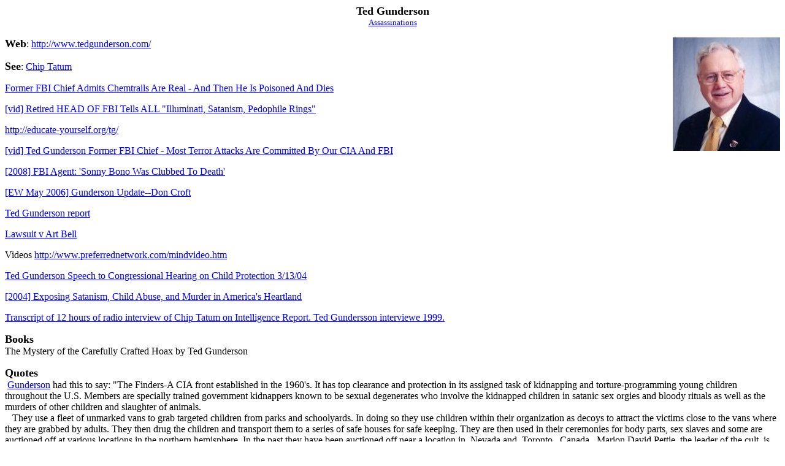

--- FILE ---
content_type: text/html
request_url: http://www.whale.to/b/gunderson.html
body_size: 3494
content:
<html>

<head>
<meta name="GENERATOR" content="Microsoft FrontPage 6.0">
<meta name="ProgId" content="FrontPage.Editor.Document">
<title>Ted Gunderson</title>
</head>

<body>

<p align="center"><b><font size="4">Ted Gunderson<br>
</font></b>
		<span lang="en-gb">
		<font size="2" face="Times New Roman">
		<a href="killings_h.html">Assassinations</a></font></span></p>
<p><span lang="en-gb"><b><font size="4">Web</font></b>:
<a href="http://www.tedgunderson.com/">http://www.tedgunderson.com/</a> </span>
<img border="0" src="ted.jpg" width="175" height="185" align="right"></p>

<p><span lang="en-gb"><b><font size="4">See</font></b>:
<a href="chip_tatum_h.html">Chip Tatum</a></span></p>
<p class="MsoNormal"><a href="https://www.youtube.com/watch?v=9-f-3fWh5mA#t=98">
Former FBI Chief Admits Chemtrails Are Real - And Then He Is Poisoned And Dies</a></p>
<p><a href="https://youtu.be/BplUD6kQYuU">[vid] Retired HEAD OF FBI Tells ALL 
&quot;Illuminati, Satanism, Pedophile Rings&quot; </a></p>
<p><a href="http://educate-yourself.org/tg/">http://educate-yourself.org/tg/</a><span lang="en-gb">
</span></p>

<p>

<span lang="en-gb">



<a href="http://youtu.be/YZ2VpfUqRoo"><font lang="JA">

[vid]
</font>
<span id="eow-title38" class="long-title" dir="ltr" title="Ted Gunderson Former FBI Chief - Most Terror Attacks Are Committed By Our CIA And FBI">
Ted Gunderson Former FBI Chief - Most Terror Attacks Are Committed By Our CIA 
And FBI</span></a></span></p>
<p>

<span lang="en-gb">



<font lang="JA">

<a href="fbi_agent.html">[2008] FBI Agent: 'Sonny Bono Was Clubbed To Death'</a></font></span></p>
<p><a href="gunderson_update.html"><span lang="en-gb">[EW May 2006] </span>Gunderson Update<span lang="en-gb">--Don Croft</span></a></p>

<p><a href="gunderson_report.html">Ted Gunderson<span lang="en-gb"> 
report</span></a></p>

<p><a href="http://www.bielek.com/schneider.htm">Lawsuit v Art
Bell</a></p>
<p>Videos <a href="http://www.preferrednetwork.com/mindvideo.htm">http://www.preferrednetwork.com/mindvideo.htm</a><span lang="en-gb">
</span></p>
<p><a href="gunderson1.html">Ted Gunderson Speech to 
Congressional Hearing on Child Protection 3/13/04</a></p>

<p><a href="sat3.html"><span lang="en-gb">[2004] </span>
Exposing Satanism, Child Abuse, and Murder in America's Heartland</a></p>

<p>
<a href="chip.html">Transcript of 12 hours of radio interview of Chip Tatum on 
Intelligence Report. Ted Gunders<span lang="en-gb">son </span>interviewe<span lang="en-gb"> 
1999</span>.</a></p>
<p>
<b><span lang="en-gb"><font size="4">Books<br>
</font></span></b>The Mystery of the Carefully Crafted Hoax by Ted Gunderson</p>
<p><span lang="EN-GB"><b><font size="4">Quotes<br>
</font></b>&nbsp;<a href="gunderson.html">Gunderson</a>
had this to say:</span> <span lang="EN-GB">&quot;The
Finders-A CIA front established in the 1960's. It has top clearance and
protection in</span> <span lang="EN-GB">its
assigned task of kidnapping and torture-programming young children throughout
the U.S. Members are specially trained government kidnappers known to be sexual
degenerates who involve the kidnapped children in satanic sex orgies and bloody
rituals as well as the murders of other children and slaughter of animals.<br>
&nbsp;&nbsp; They
use a fleet of unmarked vans to grab targeted children from parks and
schoolyards. In doing so they use children within their organization as decoys</span> 
<span lang="EN-GB">to attract the victims close
to the vans where they are grabbed by adults. They then drug the children and
transport them to a series of safe houses for safe keeping. They are then used
in their ceremonies for body parts, sex slaves and some are auctioned off at
various locations in the northern hemisphere. In the past they have been
auctioned off near a location in&nbsp;</span> <span lang="EN-GB">Nevada</span>
<span lang="EN-GB"> and&nbsp;</span> <span lang="EN-GB">Toronto</span>
<span lang="EN-GB">, Canada</span> 
<span lang="EN-GB">. Marion David Pettie, the
leader of the cult, is an identified homosexual pedophile and a CIA officer. His
son was an employee of a CIA proprietary firm, Air&nbsp;</span> 
<span lang="EN-GB">America</span>
<span lang="EN-GB">, which was notorious for
smuggling drugs, destined for the&nbsp;</span>&nbsp; <span lang="EN-GB">U.S.</span>
<span lang="EN-GB">, out of the Golden Triangle
into Saigon</span> 
<span lang="EN-GB"> during the Vietnam war.&quot;</span>
<span lang="EN-GB">(26) <a href="alexander.html">[1997]
Sex, Drugs, the CIA, MIND CONTROL and Your Children By A.B.H. Alexander</a> </span></p>

<p>I've got documentation that goes back to 1776. Adam Vissow 
(sp?), who established the Illuminati, I think that's when really they made a 
first - the first real organized effort to control the media, to control the 
population, and to take over and destroy the sovereignty of various nations, and 
to destroy our religions. And I have a video, a four-hour lecture that I give, 
on the Illuminati, and how it affects our lives today. And if any of you folks 
are interested in that four-hour lecture - and it's dynamite stuff, I've been 
told - been complimented many times on it - you can send $35 to Ted Gunderson, 
Post Office Box 18000-18000-259, Las Vegas, Nevada 89109. That's $35 to Ted 
Gunderson, Post Office 18000-259, Las Vegas, Nevada 89109.<a href="chip.html"><span lang="en-gb">
</span>Transcript of 12 hours of radio interview of Chip Tatum on Intelligence 
Report. Ted Gunders<span lang="en-gb">son </span>interviewe<span lang="en-gb"> 
1999</span>.</a></p>

<p>I have a video that�s available � it�s called �The Panama 
Deception,� and it�s a must for you folks. You must buy this. It�s an hour and 
43 minutes long, and it costs $35. It�s worth every bit of it.</p>
<p>Besides that, most drugs � I mean, most 
	crimes that are committed in this country are because of drugs and the CIA 
	bringing the drugs in like by the planeload.<a href="chip.html"><span lang="en-gb">
</span>Transcript of 12 hours of radio interview of Chip Tatum on Intelligence 
Report. Ted Gunders<span lang="en-gb">son </span>interviewe<span lang="en-gb"> 
1999</span>.</a></p>

<p><b><span lang="en-gb"><font size="4">Video</font></span></b></p>
<p>&nbsp;<object width="425" height="355"><param name="movie" value="http://www.youtube.com/v/Vrl5Ti35Clk&hl=en"></param><param name="wmode" value="transparent"></param><embed src="http://www.youtube.com/v/Vrl5Ti35Clk&hl=en" type="application/x-shockwave-flash" wmode="transparent" width="425" height="355"></embed></object>
<br>
Former FBI Ted Gunderson: CIA and Satanic Ritual Abuse 1/7 </p>
<p>Retired FBI Special-Agent-In-Charge Ted Gunderson has compiled boxes of 
research and has assembled numberous reports describing unimaginable 
&quot;operations&quot; of treachery, sadistic savagery, degradation, abuse, and murder 
inflicted by intelligence agents of the United States government against its own 
citizenry, especially children. <br>
<br>
The kidnapping of children for purposes of prostitution, pornography, high tech 
weaponry experimental abuse, mind control, child slave labor for underground 
alien-controlled facilities, white sex slavery, and the satanic ritual murder of 
untold thousands of American children snatched from the streets and playgrounds 
of America by agents working for the CIA is the principle reason for the 
existence of a covert CIA operation called &quot;The Finders&quot;. The Finders is one of 
the most alarming and despicable covert operations against America's children 
that Gunderson helped to uncover, but it's only one of many covert Gestapo-like 
acts committed against American citizens by government agents under directives 
issued not by Congress or the President, but rather by international Satanists 
collectively known as the Illuminati, who control the Secret or Shawdow 
government of the United States as well as every other major government in the 
world. The &quot;Finders&quot; operation began in the 1960's and continues kidnapping 
children to this very day.</p>
<p>&nbsp;<object width="425" height="355"><param name="movie" value="http://www.youtube.com/v/921wKF7PDys&hl=en"></param><param name="wmode" value="transparent"></param><embed src="http://www.youtube.com/v/921wKF7PDys&hl=en" type="application/x-shockwave-flash" wmode="transparent" width="425" height="355"></embed></object>
<br>
Former FBI Ted Gunderson: CIA and Satanic Ritual Abuse <span lang="en-gb">2</span>/7 </p>
<p>&nbsp;<object width="425" height="355"><param name="movie" value="http://www.youtube.com/v/9KSXPMYj7ew&hl=en"></param><param name="wmode" value="transparent"></param><embed src="http://www.youtube.com/v/9KSXPMYj7ew&hl=en" type="application/x-shockwave-flash" wmode="transparent" width="425" height="355"></embed></object>
<br>
Former FBI Ted Gunderson: CIA and Satanic Ritual Abuse <span lang="en-gb">3</span>/7 </p>
<p>&nbsp;<object width="425" height="355"><param name="movie" value="http://www.youtube.com/v/9qsB1pKMma0&hl=en"></param><param name="wmode" value="transparent"></param><embed src="http://www.youtube.com/v/9qsB1pKMma0&hl=en" type="application/x-shockwave-flash" wmode="transparent" width="425" height="355"></embed></object>
<br>
Former FBI Ted Gunderson: CIA and Satanic Ritual Abuse <span lang="en-gb">4/7</span></p>
<p><span lang="en-gb"><object width="425" height="355"><param name="movie" value="http://www.youtube.com/v/o7utoZRV7mE&hl=en"></param><param name="wmode" value="transparent"></param><embed src="http://www.youtube.com/v/o7utoZRV7mE&hl=en" type="application/x-shockwave-flash" wmode="transparent" width="425" height="355"></embed></object>
<br>
</span>Former FBI Ted Gunderson: CIA and Satanic Ritual Abuse <span lang="en-gb">5/7</span></p>
<p>&nbsp;<object width="425" height="355"><param name="movie" value="http://www.youtube.com/v/bIsqRaJ2i5s&hl=en"></param><param name="wmode" value="transparent"></param><embed src="http://www.youtube.com/v/bIsqRaJ2i5s&hl=en" type="application/x-shockwave-flash" wmode="transparent" width="425" height="355"></embed></object>
<br>
Former FBI Ted Gunderson: CIA and Satanic Ritual Abuse <span lang="en-gb">6/7</span></p>
<p><span lang="en-gb"><object width="425" height="355"><param name="movie" value="http://www.youtube.com/v/bX9kmfOnArQ&hl=en"></param><param name="wmode" value="transparent"></param><embed src="http://www.youtube.com/v/bX9kmfOnArQ&hl=en" type="application/x-shockwave-flash" wmode="transparent" width="425" height="355"></embed></object>
<br>
</span>Former FBI Ted Gunderson: CIA and Satanic Ritual Abuse <span lang="en-gb">
7/7</span></p>

</body>

</html>
